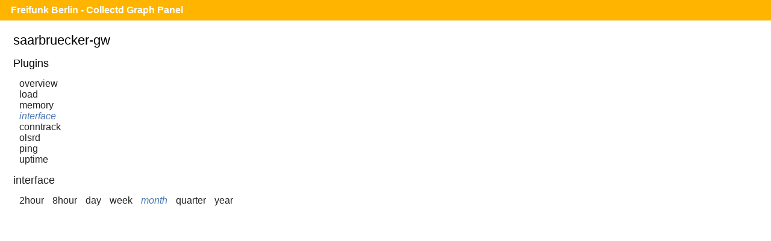

--- FILE ---
content_type: text/html;charset=UTF-8
request_url: https://monitor.berlin.freifunk.net/cgp/detail.php?p=interface&pi=tnl_0a1f3001&t=if_dropped&h=saarbruecker-gw&s=2678400&x=800&y=350
body_size: 1131
content:
<!DOCTYPE html>
<html>
<head>
	<meta charset="utf-8">
	<title>Freifunk Berlin - CGP - Saarbruecker-gw - Interface - tnl_0a1f3001 - if_dropped</title>
	<meta name="viewport" content="width=device-width">
	<link rel="stylesheet" href="/cgp/layout/style.css" type="text/css">
	<link rel="stylesheet" href="/cgp/layout/style-b.css" type="text/css" media="(max-width: 1000px),(max-device-width: 1000px) and (orientation: portrait),(max-device-width: 767px) and (orientation: landscape)">
	<link rel="stylesheet" href="/cgp/layout/style-c.css" type="text/css" media="(max-width: 767px),(max-device-width: 767px) and (orientation: portrait),(max-device-width: 499px) and (orientation: landscape)">
	<link rel="stylesheet" href="/cgp/layout/style-d.css" type="text/css" media="(max-width: 499px),(max-device-width: 499px) and (orientation: portrait)">
	<script type="text/javascript" src="/cgp/js/sprintf.js"></script>
	<script type="text/javascript" src="/cgp/js/strftime.js"></script>
	<script type="text/javascript" src="/cgp/js/RrdRpn.js"></script>
	<script type="text/javascript" src="/cgp/js/RrdTime.js"></script>
	<script type="text/javascript" src="/cgp/js/RrdGraph.js"></script>
	<script type="text/javascript" src="/cgp/js/RrdGfxCanvas.js"></script>
	<script type="text/javascript" src="/cgp/js/binaryXHR.js"></script>
	<script type="text/javascript" src="/cgp/js/rrdFile.js"></script>
	<script type="text/javascript" src="/cgp/js/RrdDataFile.js"></script>
	<script type="text/javascript" src="/cgp/js/RrdCmdLine.js"></script>
</head>
<body>

<div id="header">
  <h1><a href="/cgp/">Freifunk Berlin - Collectd Graph Panel</a></h1>
</div>
<div id="content">
<fieldset id="saarbruecker-gw"><legend>saarbruecker-gw</legend><input type="checkbox" id="navicon" class="navicon" />
<label for="navicon"></label>
<div><h2>Plugins</h2><ul><li><a href="/cgp/host.php?h=saarbruecker-gw">overview</a></li>
<li><a href="/cgp/host.php?h=saarbruecker-gw&amp;p=load">load</a></li>
<li><a href="/cgp/host.php?h=saarbruecker-gw&amp;p=memory">memory</a></li>
<li><a class="selected" href="/cgp/host.php?h=saarbruecker-gw&amp;p=interface">interface</a></li>
<li><a href="/cgp/host.php?h=saarbruecker-gw&amp;p=conntrack">conntrack</a></li>
<li><a href="/cgp/host.php?h=saarbruecker-gw&amp;p=olsrd">olsrd</a></li>
<li><a href="/cgp/host.php?h=saarbruecker-gw&amp;p=ping">ping</a></li>
<li><a href="/cgp/host.php?h=saarbruecker-gw&amp;p=uptime">uptime</a></li>
</ul></div><div class="graphs"><h2><a href="/cgp/host.php?h=saarbruecker-gw&amp;p=interface">interface</a></h2>
<ul class="time-range">
<li><a  href="/cgp/detail.php?p=interface&amp;pi=tnl_0a1f3001&amp;t=if_dropped&amp;h=saarbruecker-gw&amp;s=7200&amp;x=800&amp;y=350">2hour</a></li>
<li><a  href="/cgp/detail.php?p=interface&amp;pi=tnl_0a1f3001&amp;t=if_dropped&amp;h=saarbruecker-gw&amp;s=28800&amp;x=800&amp;y=350">8hour</a></li>
<li><a  href="/cgp/detail.php?p=interface&amp;pi=tnl_0a1f3001&amp;t=if_dropped&amp;h=saarbruecker-gw&amp;s=86400&amp;x=800&amp;y=350">day</a></li>
<li><a  href="/cgp/detail.php?p=interface&amp;pi=tnl_0a1f3001&amp;t=if_dropped&amp;h=saarbruecker-gw&amp;s=604800&amp;x=800&amp;y=350">week</a></li>
<li><a class="selected"  href="/cgp/detail.php?p=interface&amp;pi=tnl_0a1f3001&amp;t=if_dropped&amp;h=saarbruecker-gw&amp;s=2678400&amp;x=800&amp;y=350">month</a></li>
<li><a  href="/cgp/detail.php?p=interface&amp;pi=tnl_0a1f3001&amp;t=if_dropped&amp;h=saarbruecker-gw&amp;s=8035200&amp;x=800&amp;y=350">quarter</a></li>
<li><a  href="/cgp/detail.php?p=interface&amp;pi=tnl_0a1f3001&amp;t=if_dropped&amp;h=saarbruecker-gw&amp;s=31536000&amp;x=800&amp;y=350">year</a></li>
</ul>
<canvas id="e493ce08fef4c53d5a89feb7846273271ad1c49f" class="rrd">"-l"
"0"
"-w"
"800"
"-h"
"350"
"-t"
"Interface Packets dropped (tnl_0a1f3001) on saarbruecker-gw"
"-v"
"Packets per second"
"-s"
"e-2678400"
"CDEF:overlap=avg_20ef085,avg_54545703_neg,LT,avg_20ef085,avg_54545703_neg,IF"
"AREA:avg_20ef085#bfbfff"
"AREA:avg_54545703_neg#bfebbf"
"AREA:overlap#bfe0cf"
"LINE1:avg_20ef085#0000ff:Receive "
"GPRINT:min_20ef085:MIN:%5.1lf%s Min,"
"GPRINT:avg_20ef085:AVERAGE:%5.1lf%s Avg,"
"GPRINT:max_20ef085:MAX:%5.1lf%s Max,"
"GPRINT:avg_20ef085:LAST:%5.1lf%s Last"
"GPRINT:tot_20ef085:%5.1lf%s Total\l"
"LINE1:avg_54545703_neg#00b000:Transmit"
"GPRINT:min_54545703:MIN:%5.1lf%s Min,"
"GPRINT:avg_54545703:AVERAGE:%5.1lf%s Avg,"
"GPRINT:max_54545703:MAX:%5.1lf%s Max,"
"GPRINT:avg_54545703:LAST:%5.1lf%s Last"
"GPRINT:tot_54545703:%5.1lf%s Total\l"
</canvas></div></fieldset>
<script src="/cgp/js/CGP.js"></script>
<script>
CGP.drawAll(false);
</script>
</body>
</html>